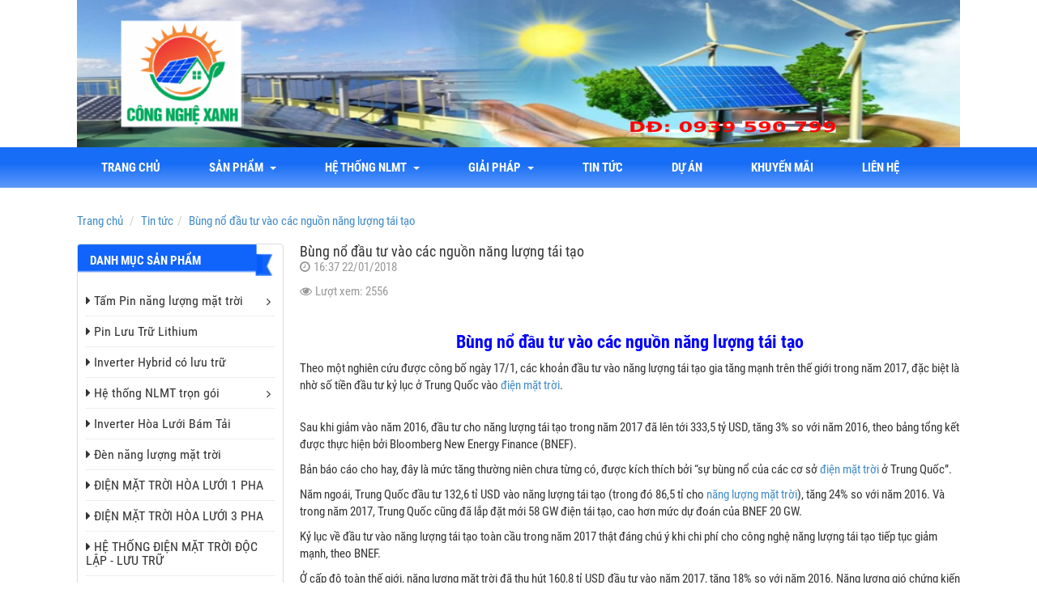

--- FILE ---
content_type: text/html; charset=utf-8
request_url: http://diennangluongmattroicantho.com/tin-tuc/bung-no-dau-tu-vao-cac-nguon-nang-luong-tai-tao-144.html
body_size: 9571
content:
<!DOCTYPE html>
	<html lang="vi" xmlns="http://www.w3.org/1999/xhtml" prefix="og: http://ogp.me/ns#">
	<head>
<title>Bùng nổ đầu tư vào các nguồn năng lượng tái tạo</title>
<meta name="description" content="Bùng nổ đầu tư vào các nguồn năng lượng tái tạo - Chi tiết - Quản lý nội dung -..." />
<meta name="author" content="Điện Năng Lượng Mặt Trời Cần Thơ | điện năng lượng mặt trời | điện mặt trời cần thơ | Tấm pin năng lượng mặt trời | pin năng lượng mặt trời | tua pin gió | điện gió | năng lượng gió" />
<meta name="copyright" content="Điện Năng Lượng Mặt Trời Cần Thơ | điện năng lượng mặt trời | điện mặt trời cần thơ | Tấm pin năng lượng mặt trời | pin năng lượng mặt trời | tua pin gió | điện gió | năng lượng gió &#91;bmduong_k6@yahoo.com&#93;" />
<meta name="robots" content="index, archive, follow, noodp" />
<meta name="googlebot" content="index,archive,follow,noodp" />
<meta name="msnbot" content="all,index,follow" />
<meta name="generator" content="NukeViet v4.0" />
<meta name="viewport" content="width=device-width, initial-scale=1" />
<meta name="google-site-verification" content="" />
<meta http-equiv="Content-Type" content="text/html; charset=utf-8" />
<meta property="og:title" content="Bùng nổ đầu tư vào các nguồn năng lượng tái tạo" />
<meta property="og:type" content="website" />
<meta property="og:description" content="B&ugrave;ng nổ đầu tư v&agrave;o c&aacute;c nguồn năng lượng t&aacute;i tạo
Theo một nghi&ecirc;n cứu được c&ocirc;ng bố ng&agrave;y 17/1, c&aacute;c khoản đầu tư v&agrave;o năng lượng t&aacute;i tạo gia tăng mạnh tr&ecirc;n thế giới trong năm 2017, đặc biệt l&agrave; nhờ số tiền đầu tư kỷ lục ở..." />
<meta property="og:site_name" content="Điện Năng Lượng Mặt Trời Cần Thơ | điện năng lượng mặt trời | điện mặt trời cần thơ | Tấm pin năng lượng mặt trời | pin năng lượng mặt trời | tua pin gió | điện gió | năng lượng gió" />
<meta property="og:image" content="http://diennangluongmattroicantho.com/uploads/post/img_1516613880281_o_1c4ejmie03hbmsfp536eu1skud.jpg" />
<meta property="og:url" content="http://diennangluongmattroicantho.com/tin-tuc/bung-no-dau-tu-vao-cac-nguon-nang-luong-tai-tao-144.html" />
<link rel="shortcut icon" href="/uploads/post/favicon_1690702209120_o_1h6ir8o2r6og1ctsbf311sa1jjn.jpg">
<link rel="canonical" href="http://diennangluongmattroicantho.com/tin-tuc/bung-no-dau-tu-vao-cac-nguon-nang-luong-tai-tao-144.html">
<link rel="StyleSheet" href="/assets/css/font-awesome.min.css?t=37">
<link rel="StyleSheet" href="/themes/default/css/bootstrap.min.css?t=37">
<link rel="StyleSheet" href="/themes/default/css/style.css?t=37">
<link rel="StyleSheet" href="/themes/default/css/style.responsive.css?t=37">
<style type="text/css">
			#uhchatmobile,#uhchat,#uhchatbox,#uhchatboz{
				bottom:-600px !important;
			}
		</style>
<!-- Facebook Pixel Code -->
<noscript><img height="1" width="1" style="display:none"
  src="https://www.facebook.com/tr?id=1749242625214630&ev=PageView&noscript=1"
/></noscript>
<!-- End Facebook Pixel Code -->
	</head>
	<body>
	<noscript>
		<div class="alert alert-danger">Trình duyệt của bạn đã tắt chức năng hỗ trợ JavaScript.<br />Website chỉ làm việc khi bạn bật nó trở lại.<br />Để tham khảo cách bật JavaScript, hãy click chuột <a href="http://wiki.nukeviet.vn/support:browser:enable_javascript">vào đây</a>!</div>
	</noscript>
    <div class="body-bg">
		<header>
			<div class="container">
				<div id="header" class="row">
                    <div class="hidden-lg hidden-md hidden-sm col-xs-4">
                        <div class="btn-toggle-menu">
                            <em class="fa fa-bars"></em>
                        </div>
                    </div>
				    <div class="logo col-xs-20 col-sm-24 col-md-24">
                        <a title="Điện Năng Lượng Mặt Trời Cần Thơ | điện năng lượng mặt trời | điện mặt trời cần thơ | Tấm pin năng lượng mặt trời | pin năng lượng mặt trời | tua pin gió | điện gió | năng lượng gió" href="/"><img src="/uploads/post/logo_1690703301310_o_1h6isa2lpdpt1a12851gs8o7dn.png" alt="Điện Năng Lượng Mặt Trời Cần Thơ | điện năng lượng mặt trời | điện mặt trời cần thơ | Tấm pin năng lượng mặt trời | pin năng lượng mặt trời | tua pin gió | điện gió | năng lượng gió" /></a>
                                                <span class="site_name">Điện Năng Lượng Mặt Trời Cần Thơ | điện năng lượng mặt trời | điện mặt trời cần thơ | Tấm pin năng lượng mặt trời | pin năng lượng mặt trời | tua pin gió | điện gió | năng lượng gió</span>
                        <span class="site_description">Điện Năng Lượng Mặt Trời Cần Thơ, điện mặt trời có lưu trữ, dien nang luong mat troi can tho, điện năng lượng mặt trời, dien nang luong mat troi, điện mặt trời cần thơ, dien mat troi can tho, năng lượng có lưu trữ, tua pin gió, điện gió</span>
                    </div>
				</div>
			</div>
		</header>
		<nav id="menusite">
			<div class="container">
<div class="navbar navbar-default">
	<ul class="nav navbar-nav">
		<li ><a href="/">Trang chủ</a></li>
		<li class="">
			<a href="/san-pham/" title="Sản phẩm">
				Sản phẩm
				&nbsp;<em class="caret"></em>
			</a>
			<ul class="dropdown-menu">
<li>
	<a href="/san-pham/tam-pin-nang-luong-mat-troi/">
		Tấm Pin năng lượng mặt trời
	</a>
</li>

<li>
	<a href="/san-pham/pin-luu-tru-lithium/">
		Pin Lưu Trữ Lithium
		&nbsp;<em class="fa fa-caret-right"></em>
	</a>
	<ul class="dropdown-menu">
<li>
	<a href="/san-pham/pin-luu-tru-lithium/">
		Pin Lưu Trữ Easyway
	</a>
</li>

<li>
	<a href="/san-pham/pin-luu-tru-lithium/">
		Pin Lưu Trữ Dyness
	</a>
</li>

	</ul>
</li>

<li>
	<a href="/san-pham/inverter-hybrid-co-luu-tru/">
		Inverter Hybrid có lưu trữ
	</a>
</li>

<li>
	<a href="/san-pham/inverter-hoa-luoi-bam-tai/">
		Inverter Hòa Lưới Bám Tải
	</a>
</li>

<li>
	<a href="/san-pham/den-nang-luong-mat-troi/">
		Đèn Năng Lượng Mặt Trời
	</a>
</li>

<li>
	<a href="/san-pham/inverter-sma/">
		Inverter SMA
	</a>
</li>

<li>
	<a href="/san-pham/inverter-sofar/">
		Inverter Sofar
	</a>
</li>

<li>
	<a href="/san-pham/dien-gio-tua-bin-gio/">
		Điện gió  Tua bin gió
	</a>
</li>

<li>
	<a href="http://diennangluongmattroicantho.com/san-pham/pin-mai-ngoi-nang-luong-mat-troi-918.html">
		Pin mặt Trời Mái Ngói
	</a>
</li>

<li>
	<a href="/san-pham/thiet-bi-tram-bien-ap/">
		Thiết bị Trạm biến áp
	</a>
</li>

			</ul>
		</li>
		<li class="">
			<a href="#" title="Hệ thống NLMT">
				Hệ thống NLMT
				&nbsp;<em class="caret"></em>
			</a>
			<ul class="dropdown-menu">
<li>
	<a href="/tin-tuc/he-thong-dien-nang-luong-mat-troi-luoi-63.html">
		Hệ Thống Điện Năng Lượng Mặt Trời hòa Lưới
	</a>
</li>

<li>
	<a href="/tin-tuc/he-thong-dien-mat-troi-doc-lap-64.html">
		Hệ Thống Điện Mặt Trời Độc Lập
	</a>
</li>

<li>
	<a href="http://diennangluongmattroicantho.com/tin-tuc/den-nang-luong-mat-troi-176.html">
		Đèn Đường Điện Mặt Trời
	</a>
</li>

<li>
	<a href="/tin-tuc/tu-van-lap-dat-dien-mat-troi-cho-gia-dinh-66.html">
		Tư vấn Lắp đặt điện mặt trời cho gia đình
	</a>
</li>

<li>
	<a href="/tin-tuc/dien-mat-troi-cho-doanh-nghiep-67.html">
		Điện Mặt Trời cho Doanh Nghiệp
	</a>
</li>

<li>
	<a href="/tin-tuc/he-thong-hoa-luoi-cho-khach-san-81.html">
		Hệ thống hòa lưới cho khách sạn
	</a>
</li>

<li>
	<a href="/tin-tuc/he-thong-bom-ket-hop-luoi-dien-82.html">
		Điện năng lượng mặt trời cho Nông Nghiệp
	</a>
</li>

<li>
	<a href="http://diennangluongmattroicantho.com/tin-tuc/he-thong-bom-nuoc-nang-luong-mat-troi-264.html">
		Hệ Thống Bơm Nước Năng Lượng Mặt Trời
	</a>
</li>

<li>
	<a href="/san-pham/he-thong-dien-mat-troi-doc-lap/">
		HỆ THỐNG ĐIỆN MẶT TRỜI ĐỘC LẬP
	</a>
</li>

			</ul>
		</li>
		<li class="">
			<a href="/tin-tuc/tin-tuc/" title="Giải Pháp">
				Giải Pháp
				&nbsp;<em class="caret"></em>
			</a>
			<ul class="dropdown-menu">
<li>
	<a href="/san-pham/dien-nang-luong-mat-troi-hoa-luoi/">
		ĐIỆN NĂNG LƯỢNG MẶT TRỜI HOÀ LƯỚI
	</a>
</li>

<li>
	<a href="/tin-tuc/dien-nang-luong-mat-troi-doc-lap-266.html">
		ĐIỆN NĂNG LƯỢNG MẶT TRỜI ĐỘC LẬP
	</a>
</li>

<li>
	<a href="/san-pham/dien-mat-troi-hoa-luoi-co-luu-tru/">
		ĐIỆN MẶT TRỜI HÒA LƯỚI CÓ LƯU TRỮ
	</a>
</li>

<li>
	<a href="/san-pham/dien-mat-troi-hoa-luoi-1-pha/">
		ĐIỆN MẶT TRỜI HÒA LƯỚI 1 PHA
	</a>
</li>

<li>
	<a href="/san-pham/dien-mat-troi-hoa-luoi-3-pha/">
		ĐIỆN MẶT TRỜI HÒA LƯỚI 3 PHA
	</a>
</li>

<li>
	<a href="/san-pham/he-thong-dien-mat-troi-doc-lap-luu-tru/">
		HỆ THỐNG ĐIỆN MẶT TRỜI ĐỘC LẬP LƯU TRỮ
	</a>
</li>

<li>
	<a href="/san-pham/he-thong-bom-tuoi-nuoc-bang-dien-mat-troi/">
		HỆ THỐNG BƠM TƯỚI NƯỚC BẰNG ĐIỆN MẶT TRỜI
	</a>
</li>

<li>
	<a href="/san-pham/dien-gio-tua-bin-gio/">
		Điện gió  Tua bin gió
	</a>
</li>

<li>
	<a href="http://diennangluongmattroicantho.com/san-pham/pin-mai-ngoi-nang-luong-mat-troi-918.html">
		Pin mặt Trời Mái Ngói
	</a>
</li>

<li>
	<a href="/bai-viet/ve-sinh-bao-tri-he-thong-dien-mat-troi-919.html">
		Vệ sinh bảo trì hệ thống điện mặt trời
	</a>
</li>

			</ul>
		</li>
		<li class="">
			<a href="/tin-tuc/tin-tuc/" title="Tin tức">
				Tin tức
			</a>
		</li>
		<li class="">
			<a href="/tin-tuc/du-an/" title="Dự án">
				Dự án
			</a>
		</li>
		<li class="">
			<a href="/tin-tuc/khuyen-mai/" title="Khuyến mãi">
				Khuyến mãi
			</a>
		</li>
		<li class="">
			<a href="/lien-he/lien-he-50.html" title="liên hệ">
				liên hệ
			</a>
		</li>
	</ul>
</div>
			</div>
		</nav>
        <nav id="slider">
        </nav>
		<section>
			<div class="container" id="body">
                                <ul class="breadcrumb">
                    <li itemscope itemtype="http://data-vocabulary.org/Breadcrumb"><a href="/" itemprop="url" title="Trang chủ"><span itemprop="title">Trang chủ</span></a></li>
                    <li itemscope itemtype="http://data-vocabulary.org/Breadcrumb"><a href="/tin-tuc/" itemprop="url" title="Tin tức"><span class="txt" itemprop="title">Tin tức</span></a></li><li itemscope itemtype="http://data-vocabulary.org/Breadcrumb"><a href="/tin-tuc/bung-no-dau-tu-vao-cac-nguon-nang-luong-tai-tao-144.html" itemprop="url" title="Bùng nổ đầu tư vào các nguồn năng lượng tái tạo"><span class="txt" itemprop="title">Bùng nổ đầu tư vào các nguồn năng lượng tái tạo</span></a></li>
                </ul>
<div class="row">
	<div class="col-md-24 col-sm-24 col-xs-24">
	</div>
</div>
<div class="row">
    <div class="col-sm-18 col-md-18 col-sm-push-6 col-md-push-6 col-xs-24" id="body_content">
<div class="detail news">
	<h1 class="title">Bùng nổ đầu tư vào các nguồn năng lượng tái tạo</h1>
	<p class="text-muted"><em class="fa fa-clock-o">&nbsp;</em>16:37 22/01/2018</p>
	<p class="text-muted"><em class="fa fa-eye">&nbsp;</em>Lượt xem: 2556</p>
	<div class="fb-like" data-href="http://diennangluongmattroicantho.com/tin-tuc/bung-no-dau-tu-vao-cac-nguon-nang-luong-tai-tao-144.html" data-layout="button_count" data-action="like" data-show-faces="false" data-share="true">&nbsp;</div>
	<div class="content-html">
		<h2 id="__MB_MASTERCMS_EL_1" style="text-align: center;" title="Bùng nổ đầu tư vào các nguồn năng lượng tái tạo"><span style="color:rgb(0, 0, 255);"><span style="font-size:22px;">B&ugrave;ng nổ đầu tư v&agrave;o c&aacute;c nguồn năng lượng t&aacute;i tạo</span></span></h2>
Theo một nghi&ecirc;n cứu được c&ocirc;ng bố ng&agrave;y 17/1, c&aacute;c khoản đầu tư v&agrave;o năng lượng t&aacute;i tạo gia tăng mạnh tr&ecirc;n thế giới trong năm 2017, đặc biệt l&agrave; nhờ số tiền đầu tư kỷ lục ở Trung Quốc v&agrave;o <a href="http://diennangluongmattroicantho.com/" rel="dofollow" title="điện mặt trời">điện mặt trời</a>.

<p style="text-align: center;"><img alt="" height="577" sizes="(max-width: 750px) 100vw, 750px" src="https://medias.nangluong.news/2018/01/bung-no-dau-tu-vao-cac-nguon-nang-luong-tai-tao.jpg" srcset="https://medias.nangluong.news/2018/01/bung-no-dau-tu-vao-cac-nguon-nang-luong-tai-tao.jpg 750w, https://medias.nangluong.news/2018/01/bung-no-dau-tu-vao-cac-nguon-nang-luong-tai-tao-300x231.jpg 300w" width="750" /></p>

<p>Sau khi giảm v&agrave;o năm 2016, đầu tư cho năng lượng t&aacute;i tạo trong năm 2017 đ&atilde; l&ecirc;n tới 333,5 tỷ USD, tăng 3% so với năm 2016, theo bảng tổng kết được thực hiện bởi Bloomberg New Energy Finance (BNEF).</p>

<p>Bản b&aacute;o c&aacute;o cho hay, đ&acirc;y l&agrave; mức tăng thường ni&ecirc;n chưa từng c&oacute;, được k&iacute;ch th&iacute;ch bởi &ldquo;sự b&ugrave;ng nổ của c&aacute;c cơ sở <a href="http://diennangluongmattroicantho.com/" rel="dofollow" title="điện mặt trời">điện mặt trời</a> ở Trung Quốc&rdquo;.</p>

<p>Năm ngo&aacute;i, Trung Quốc đầu tư 132,6 tỉ USD v&agrave;o năng lượng t&aacute;i tạo (trong đ&oacute; 86,5 tỉ cho&nbsp;<a href="http://diennangluongmattroicantho.com" target="_blank" title="năng lượng mặt trời">năng lượng mặt trời</a>), tăng 24% so với năm 2016. V&agrave; trong năm 2017, Trung Quốc cũng đ&atilde; lắp đặt mới 58 GW điện t&aacute;i tạo, cao hơn mức dự đo&aacute;n của BNEF 20 GW.</p>

<p>Kỷ lục về đầu tư v&agrave;o năng lượng t&aacute;i tạo to&agrave;n cầu trong năm 2017 thật đ&aacute;ng ch&uacute; &yacute; khi chi ph&iacute; cho c&ocirc;ng nghệ năng lượng t&aacute;i tạo tiếp tục giảm mạnh, theo BNEF.</p>

<p>Ở cấp độ to&agrave;n thế giới, năng lượng mặt trời đ&atilde; thu h&uacute;t 160,8 tỉ USD đầu tư v&agrave;o năm 2017, tăng 18% so với năm 2016. Năng lượng gi&oacute; chứng kiến ​​khoản đầu tư giảm 12% xuống c&ograve;n 107,2 tỉ USD. Năng lượng t&aacute;i tạo kh&aacute;c (năng lượng sinh học, năng lượng địa nhiệt, thủy điện nhỏ&hellip;) c&oacute; mức đầu tư chưa đến 5 tỷ USD cho mỗi loại.</p>

<p>Theo cấp v&ugrave;ng địa l&yacute;, Mỹ bị Trung Quốc bỏ xa với 56,9 tỉ USD đầu tư cho c&aacute;c&nbsp;dự &aacute;n&nbsp;năng lượng t&aacute;i tạo trong năm ngo&aacute;i, tăng 1% so với năm 2016 bất chấp những ph&aacute;t biểu k&eacute;m thuận lợi cho năng lượng xanh của Tổng thống Trump.</p>

<p>Ch&acirc;u &Acirc;u tỏ ra tr&igrave; trệ, với mức tổng đầu tư v&agrave;o năm 2017 giảm 26% (c&ograve;n 57,4 tỉ USD). Mức giảm đ&aacute;ng kể l&agrave; ở Đức (-26%) v&agrave; ở Anh (-56%). Đ&acirc;y l&agrave; kết quả của những thay đổi trong ch&iacute;nh s&aacute;ch hỗ trợ c&ocirc;ng đối với c&aacute;c dự &aacute;n năng lượng t&aacute;i tạo</p>

<p style="text-align: right;"><strong>Theo&nbsp;petrotimes.vn</strong></p>
	</div>
	<div class="panel panel-default">
	    <div class="panel-body">
	    	<div class="fb-comments" data-href="http://diennangluongmattroicantho.com/tin-tuc/bung-no-dau-tu-vao-cac-nguon-nang-luong-tai-tao-144.html" data-numposts="5" data-width="100%"></div>
	    </div>
	</div>
	<div class="title margin-top-lg">Tin liên quan</div>
	<ul class="margin-bottom-lg">
		<li><a href="/tin-tuc/giai-phap-giam-sat-dieu-khien-dien-mat-troi-nexatus-1204.html">Giải pháp giám sát & điều khiển điện mặt trời NEXATUS</a> <i>(24/11/2025)</i></li>
		<li><a href="/tin-tuc/gioi-thieu-chung-ve-bess-he-thong-pin-luu-tru-nang-luong-1201.html">Giới thiệu chung về BESS – Hệ thống pin lưu trữ năng lượng</a> <i>(06/10/2025)</i></li>
		<li><a href="/tin-tuc/giai-phap-he-thong-pin-luu-tru-nang-luong-bess-cho-doanh-nghiep-1200.html">Giải pháp hệ thống pin lưu trữ năng lượng (BESS) cho doanh nghiệp</a> <i>(06/10/2025)</i></li>
		<li><a href="/tin-tuc/he-thong-bess-ac-coupling-industry-la-gi-1187.html">HỆ THỐNG BESS AC COUPLING INDUSTRY LÀ GÌ</a> <i>(15/09/2025)</i></li>
		<li><a href="/tin-tuc/cac-ma-loi-thuong-gap-tren-bien-tan-deye-hybrid-va-cach-khac-phuc-1161.html">Các Mã Lỗi Thường Gặp Trên Biến Tần Deye Hybrid Và Cách Khắc Phục</a> <i>(21/02/2025)</i></li>
		<li><a href="/tin-tuc/cac-ma-loi-thuong-gap-tren-bien-tan-deye-hoa-luoi-va-cach-khac-phuc-1160.html">Các Mã Lỗi Thường Gặp Trên Biến Tần Deye Hòa Lưới Và Cách Khắc Phục</a> <i>(21/02/2025)</i></li>
	</ul>
</div>
    </div>
	<div class="col-sm-6 col-md-6 col-sm-pull-18 col-md-pull-18 col-xs-24" id="body_left">
		<div class="panel panel-default">
	<div class="panel-heading">
		<span>Danh mục sản phẩm</span>
	</div>
	<div class="panel-body">
<div class="block-catalog">
	<ul>
		<li>
			<h3><a href="/san-pham/tam-pin-nang-luong-mat-troi/" title="Tấm Pin năng lượng mặt trời"><em class="fa fa-caret-right">&nbsp;</em>Tấm Pin năng lượng mặt trời</a></h3>
<span data-toggle="collapse" data-target="#subcat_3"><em class="fa fa-angle-right"></em></span>
<ul class="subcat-catalog" id="subcat_3">
	<li>
		<h3><a href="/san-pham/tam-pin-poly/" title="Tấm Pin poly"><em class="fa fa-caret-right">&nbsp;</em>Tấm Pin poly</a></h3>
	</li>
	<li>
		<h3><a href="/san-pham/tam-pin-mono/" title="Tấm Pin Mono"><em class="fa fa-caret-right">&nbsp;</em>Tấm Pin Mono</a></h3>
	</li>
</ul>

		</li>
		<li>
			<h3><a href="/san-pham/pin-luu-tru-lithium/" title="Pin Lưu Trữ Lithium"><em class="fa fa-caret-right">&nbsp;</em>Pin Lưu Trữ Lithium</a></h3>
		</li>
		<li>
			<h3><a href="/san-pham/inverter-hybrid-co-luu-tru/" title="Inverter Hybrid có lưu trữ"><em class="fa fa-caret-right">&nbsp;</em>Inverter Hybrid có lưu trữ</a></h3>
		</li>
		<li>
			<h3><a href="/san-pham/he-thong-nlmt-tron-goi/" title="Hệ thống NLMT trọn gói"><em class="fa fa-caret-right">&nbsp;</em>Hệ thống NLMT trọn gói</a></h3>
<span data-toggle="collapse" data-target="#subcat_7"><em class="fa fa-angle-right"></em></span>
<ul class="subcat-catalog" id="subcat_7">
	<li>
		<h3><a href="/san-pham/he-thong-dien-mat-troi-du-tru/" title="Hệ thống điện mặt trời dự trữ"><em class="fa fa-caret-right">&nbsp;</em>Hệ thống điện mặt trời dự trữ</a></h3>
	</li>
	<li>
		<h3><a href="/san-pham/he-thong-dien-mat-troi-hoa-luoi/" title="Hệ thống điện mặt trời hòa lưới"><em class="fa fa-caret-right">&nbsp;</em>Hệ thống điện mặt trời hòa lưới</a></h3>
	</li>
	<li>
		<h3><a href="/san-pham/he-thong-dien-mat-troi-hoa-luoi-du-tru/" title="Hệ thống điện mặt trời hòa lưới dự trữ"><em class="fa fa-caret-right">&nbsp;</em>Hệ thống điện mặt trời hòa lưới dự trữ</a></h3>
	</li>
</ul>

		</li>
		<li>
			<h3><a href="/san-pham/inverter-hoa-luoi-bam-tai/" title="Inverter Hòa Lưới Bám Tải"><em class="fa fa-caret-right">&nbsp;</em>Inverter Hòa Lưới Bám Tải</a></h3>
		</li>
		<li>
			<h3><a href="/san-pham/den-nang-luong-mat-troi/" title="Đèn năng lượng mặt trời"><em class="fa fa-caret-right">&nbsp;</em>Đèn năng lượng mặt trời</a></h3>
		</li>
		<li>
			<h3><a href="/san-pham/dien-mat-troi-hoa-luoi-1-pha/" title="ĐIỆN MẶT TRỜI HÒA LƯỚI 1 PHA"><em class="fa fa-caret-right">&nbsp;</em>ĐIỆN MẶT TRỜI HÒA LƯỚI 1 PHA</a></h3>
		</li>
		<li>
			<h3><a href="/san-pham/dien-mat-troi-hoa-luoi-3-pha/" title="ĐIỆN MẶT TRỜI HÒA LƯỚI 3 PHA"><em class="fa fa-caret-right">&nbsp;</em>ĐIỆN MẶT TRỜI HÒA LƯỚI 3 PHA</a></h3>
		</li>
		<li>
			<h3><a href="/san-pham/he-thong-dien-mat-troi-doc-lap-luu-tru/" title="HỆ THỐNG ĐIỆN MẶT TRỜI ĐỘC LẬP - LƯU TRỮ"><em class="fa fa-caret-right">&nbsp;</em>HỆ THỐNG ĐIỆN MẶT TRỜI ĐỘC LẬP - LƯU TRỮ</a></h3>
		</li>
		<li>
			<h3><a href="/san-pham/he-thong-bom-tuoi-nuoc-bang-dien-mat-troi/" title="HỆ THỐNG BƠM TƯỚI NƯỚC BẰNG ĐIỆN MẶT TRỜI"><em class="fa fa-caret-right">&nbsp;</em>HỆ THỐNG BƠM TƯỚI NƯỚC BẰNG ĐIỆN MẶT TRỜI</a></h3>
		</li>
		<li>
			<h3><a href="/san-pham/inverter-sma/" title="Inverter SMA"><em class="fa fa-caret-right">&nbsp;</em>Inverter SMA</a></h3>
		</li>
		<li>
			<h3><a href="/san-pham/inverter-sofar/" title="Inverter Sofar"><em class="fa fa-caret-right">&nbsp;</em>Inverter Sofar</a></h3>
		</li>
		<li>
			<h3><a href="/san-pham/dien-gio-tua-bin-gio/" title="Điện gió  Tua bin gió"><em class="fa fa-caret-right">&nbsp;</em>Điện gió  Tua bin gió</a></h3>
		</li>
		<li>
			<h3><a href="/san-pham/pin-mat-troi-mai-ngoi/" title="Pin mặt Trời Mái Ngói"><em class="fa fa-caret-right">&nbsp;</em>Pin mặt Trời Mái Ngói</a></h3>
		</li>
		<li>
			<h3><a href="/san-pham/thiet-bi-tram-bien-ap/" title="Thiết bị Trạm biến áp"><em class="fa fa-caret-right">&nbsp;</em>Thiết bị Trạm biến áp</a></h3>
		</li>
		<li>
			<h3><a href="/san-pham/dien-mat-troi-hoa-luoi-co-luu-tru/" title="ĐIỆN MẶT TRỜI HÒA LƯỚI CÓ LƯU TRỮ"><em class="fa fa-caret-right">&nbsp;</em>ĐIỆN MẶT TRỜI HÒA LƯỚI CÓ LƯU TRỮ</a></h3>
		</li>
		<li>
			<h3><a href="/san-pham/dien-nang-luong-mat-troi-hoa-luoi/" title="ĐIỆN NĂNG LƯỢNG MẶT TRỜI HOÀ LƯỚI"><em class="fa fa-caret-right">&nbsp;</em>ĐIỆN NĂNG LƯỢNG MẶT TRỜI HOÀ LƯỚI</a></h3>
		</li>
	</ul>
</div>

	</div>
</div>
<div class="panel panel-default">
	<div class="panel-heading">
		<span>Sản phẩm</span>
	</div>
	<div class="panel-body">
<div class="block-shop" id="block_shop_182">
	<div class="carousel">
		<ul>
			<li class="col-md-24 col-sm-24 col-xs-24">
				<div class="product-item">
					<div class="image">
						<a href="/san-pham/he-thong-tuabin-dien-gio-1kw-984.html"><img src="/uploads/post/img_1619598422404_o_1f4bpdcbp1vb312ls19q81lv81cefd.jpg" alt="Hệ thống tuabin điện gió 1Kw"></a>
					</div>
					<div class="caption">
						<h3><a href="/san-pham/he-thong-tuabin-dien-gio-1kw-984.html" title="Hệ thống tuabin điện gió 1Kw">Hệ thống tuabin điện gió 1Kw</a></h3>
						<div class="field">
							<p class="description">
								<span class="field-t">Mô tả ngắn: </span>
								<span class="field-d">Hệ thống tuabin gió côgn suất 1000w</span>
							</p>
						</div>
					</div>
				</div>
			</li>
			<li class="col-md-24 col-sm-24 col-xs-24">
				<div class="product-item">
					<div class="image">
						<a href="/san-pham/bien-tan-co-luu-tru-deye-8kw-1-pha-inverter-co-luu-tru-deye-8kw-1110.html"><img src="/uploads/post/img_1697026787853_o_1hcfarig8nkf1udsbij17gj100sd.png" alt="Biến tần có lưu trữ Deye 8kw 1 pha | Inverter có lưu trữ Deye 8kw"></a>
					</div>
					<div class="caption">
						<h3><a href="/san-pham/bien-tan-co-luu-tru-deye-8kw-1-pha-inverter-co-luu-tru-deye-8kw-1110.html" title="Biến tần có lưu trữ Deye 8kw 1 pha | Inverter có lưu trữ Deye 8kw">Biến tần có lưu trữ Deye 8kw 1 pha | Inverter có lưu trữ Deye 8kw</a></h3>
						<div class="field">
							<p class="description">
								<span class="field-t">Mô tả ngắn: </span>
								<span class="field-d">Mã sản phẩm: SUN-8K-SG01LP1-EU<br /><br />Dải công suất: 8kW<br /><br />Công nghệ: 3 pha<br /><br />Chế độ: độc lập; bám tải; hòa lưới và lưu trữ<br /><br />Bảo hành: 5 năm<br /><br />Thương hiệu: DEYE</span>
							</p>
						</div>
					</div>
				</div>
			</li>
			<li class="col-md-24 col-sm-24 col-xs-24">
				<div class="product-item">
					<div class="image">
						<a href="/san-pham/bien-tan-inverter-hybrid-solax-10kw-1-phase-x1-lite-10-lv-1175.html"><img src="/uploads/post/img_1756461202352_o_1j3qjtut81f908r81moq1us72qd.png" alt="Biến Tần Inverter Hybrid SolaX 10KW 1 Phase – X1-LITE-10-LV"></a>
					</div>
					<div class="caption">
						<h3><a href="/san-pham/bien-tan-inverter-hybrid-solax-10kw-1-phase-x1-lite-10-lv-1175.html" title="Biến Tần Inverter Hybrid SolaX 10KW 1 Phase – X1-LITE-10-LV">Biến Tần Inverter Hybrid SolaX 10KW 1 Phase – X1-LITE-10-LV</a></h3>
						<div class="field">
							<p class="description">
								<span class="field-t">Mô tả ngắn: </span>
								<span class="field-d">Biến Tần Inverter SolaX 10KW 1 Pha Hybrid – X1-LITE-10-LV High Performance <br />Thương hiệu: Solax Power<br /> Công suất PV tối đa: 20,000 Wp<br /> Điện áp PV tối đa: 600 V<br /> Số MPPT / Số chuỗi mỗi MPPT: 2 / (2/2)<br /> Dòng sạc/xả tối đa: 220 A / 220 A<br /> Công suất EPS tối đa: 11,000 W<br /> Bảo hành: 7 năm ( 10 năm với combo Battery SOLAX )</span>
							</p>
						</div>
					</div>
				</div>
			</li>
			<li class="col-md-24 col-sm-24 col-xs-24">
				<div class="product-item">
					<div class="image">
						<a href="/san-pham/bien-tan-huawei-20kw-inverter-huawei-sun2000-20ktl-m2-1181.html"><img src="/uploads/post/img_1756618341175_o_1j3v9pepep1devdocv8fnafld.png" alt="Biến tần Huawei 20kW | Inverter Huawei SUN2000-20KTL-M2"></a>
					</div>
					<div class="caption">
						<h3><a href="/san-pham/bien-tan-huawei-20kw-inverter-huawei-sun2000-20ktl-m2-1181.html" title="Biến tần Huawei 20kW | Inverter Huawei SUN2000-20KTL-M2">Biến tần Huawei 20kW | Inverter Huawei SUN2000-20KTL-M2</a></h3>
						<div class="field">
							<p class="description">
								<span class="field-t">Mô tả ngắn: </span>
								<span class="field-d">Huawei:  SUN2000-20KTL-M2<br />Công suất: 20 kW<br />MPPT/ Strings: 2/4<br />Hiệu suất: 98.65%<br />Kết nối wifi cục bộ<br />Chức năng phục hồi PID<br />Chống sét lan truyền DC và AC Type II<br />Bảo hành 5 năm</span>
							</p>
						</div>
					</div>
				</div>
			</li>
		</ul>
	</div>
</div>
	</div>
</div>
<div class="panel panel-default">
	<div class="panel-heading">
		<span>Thống kê truy cập</span>
	</div>
	<div class="panel-body">
<ul class="counter list-none display-table">
	<li><span><em class="fa fa-bolt fa-lg fa-horizon"></em>Đang truy cập</span><span>6</span></li>
    <li><span><em class="fa fa-filter fa-lg fa-horizon margin-top-lg"></em>Hôm nay</span><span class="margin-top-lg">1</span></li>
	<li><span><em class="fa fa-calendar-o fa-lg fa-horizon"></em>Tháng hiện tại</span><span>55561</span></li>
	<li><span><em class="fa fa-bars fa-lg fa-horizon"></em>Tổng lượt truy cập</span><span>3231668</span></li>
</ul>

	</div>
</div>
<div class="panel panel-default">
	<div class="panel-heading">
		<span>Nhà Thông Minh Cần Thơ</span>
	</div>
	<div class="panel-body">
		<a href="http://nhathongminhcantho.com.vn/" target="_blank"><img alt="" src="/uploads/post/41295371_1897858716972254_7001082277740412928_n.jpg" style="width: 250px; height: 250px;" /></a>
	</div>
</div>
<div class="panel panel-default">
	<div class="panel-heading">
		<span>CÔNG NGHỆ XANH SOLAR</span>
	</div>
	<div class="panel-body">
		<a href="http://congnghexanhct.com/"><img alt="" src="/uploads/post/logo-cty.jpg" style="width: 200px; height: 142px;" /></a>
	</div>
</div>

	</div>
</div>
<div class="row">
	<div class="col-md-24 col-sm-24 col-xs-24">
	</div>
</div>
            </div>
        </section>
        <footer>
            <div class="container">
                <div id="footer" class="row">
                    <div class="col-xs-24 col-sm-8 col-md-8">
                        <div class="panel-body">
	<h3>Thông tin dịch vụ</h3>
	<section><ul id="menu-services">	<li><span style="font-size:16px;"><strong><a href="http://diennangluongmattroicantho.com"><img alt=" Lắp đặt điện năng lượng mặt trời" src="/uploads/post/hosting.png" style="width: 22px; height: 22px;" />&nbsp; Lắp đặt điện năng lượng mặt trời</a></strong></span></li>	<li>&nbsp;</li>	<li><span style="font-size:16px;"><a href="http://nhathongminhcantho.com.vn"><strong><img alt="Nhà Thông Minh Cần Thơ" src="/uploads/post/nha1.gif" style="width: 20px; height: 20px;" />&nbsp; Nh&agrave; Th&ocirc;ng Minh Cần Th</strong>ơ</a></span></li>	<li>&nbsp;</li>	<li><span style="font-size:16px;"><strong><a href="http://nguyenvanhiep.com/thiet-ke-web.html"><img alt="Thiết kế web" src="/uploads/post/webdesign.png" style="width: 22px; height: 22px;" /></a>&nbsp;<a href="http://pinluutrudienmattroi.online/">Hệ thống điện mặt trời c&oacute; lưu trữ</a></strong></span></li>	<li>&nbsp;</li>	<li><span style="font-size:16px;"><strong><a href="http://nguyenvanhiep.com/dang-ky-ten-mien.html"><img alt="Đăng ký tên miền" src="/uploads/post/domain.png" style="width: 22px; height: 22px;" /></a>&nbsp;<a href="http://pinluutrudienmattroi.online/">Pin lưu trữ</a></strong></span></li>	<li>&nbsp;</li>	<li><span style="font-size:16px;"><strong><a href="http://nguyenvanhiep.com/cho-thue-hosting.html"><img alt="Cho thuê hosting" src="/uploads/post/hosting.png" style="width: 22px; height: 22px;" /></a>&nbsp;<a href="https://congnghexanhct.com/giai-phap-xanh/dien-mat-troi-hoa-luoi-bam-tai/">Cung cấp &amp; thi c&ocirc;ng điện mặt trời</a></strong></span></li>	<li>&nbsp;</li>	<li><span style="font-size:16px;"><strong><a href="http://nguyenvanhiep.com/thi-cong-lap-dat-camera-quan-sat.html"><img alt="Thi Công lắp đặt camera quan sát " src="/uploads/post/hosting.png" /></a>&nbsp;<a href="http://dienmattroicantho.com/bai-viet/ve-sinh-bao-tri-he-thong-dien-mat-troi-919.html">Nhận bảo tr&igrave; vệ sinh hệ thống điện mặt trời</a></strong></span></li>	<li>&nbsp;</li>	<li><span style="font-size:16px;"><strong><a href="http://nguyenvanhiep.com/thi-cong-lap-dat-tong-dai-dien-thoai.html"><img alt="Thi công lắp đặt tổng đài điện thoại" src="/uploads/post/hosting.png" /></a>&nbsp;<a href="http://dienmattroicantho.com/san-pham/thiet-bi-tram-bien-ap/">Thi c&ocirc;ng trạm biến &aacute;p</a></strong></span></li></ul></section>
</div>

                    </div>
                    <div class="col-xs-24 col-sm-8 col-md-8">
                        <div class="panel-body">
	<h3>Bản đồ</h3>
	<section><iframe allowfullscreen="" frameborder="0" height="300" scrolling="no" src="https://www.google.com/maps/embed?pb=!1m14!1m8!1m3!1d7857.41215306749!2d105.7843020315363!3d10.041095340707292!3m2!1i1024!2i768!4f13.1!3m3!1m2!1s0x0%3A0x4f624a36f25e63f7!2zxJBp4buHbiBOxINuZyBMxrDhu6NuZyBN4bq3dCBUcuG7nWkgQ-G6p24gVGjGoQ!5e0!3m2!1svi!2s!4v1553762058244" style="border:0" width="100%"></iframe></section>
</div>

                    </div>
                    <div class="col-xs-24 col-sm-8 col-md-8">
                        <div class="panel-body">
	<h3>Facebook</h3>
	<section><iframe allow="autoplay; clipboard-write; encrypted-media; picture-in-picture; web-share" allowfullscreen="true" frameborder="0" height="300" scrolling="no" src="https://www.facebook.com/plugins/page.php?href=https%3A%2F%2Fwww.facebook.com%2FSolarcantho&amp;tabs=timeline&amp;width=340&amp;height=300&amp;small_header=false&amp;adapt_container_width=true&amp;hide_cover=false&amp;show_facepile=true&amp;appId=1678888572418191" style="border:none;overflow:hidden" width="340"></iframe></section>
</div>

                    </div>
                </div>
            </div>
        </footer>
        <div class="footer-bottom"><p style="text-align: center;"><span style="font-size:22px;"><span style="color:rgb(0, 0, 255);"><b>C&Ocirc;NG TY TNHH TM &amp; DV GIẢI PH&Aacute;P C&Ocirc;NG NGHỆ XANH&nbsp;</b></span></span></p><p style="text-align: center;"><span style="font-size:16px;"><span style="font-family: &#039;times new roman&#039;, times;">Địa chỉ: 238, Đ V&otilde; Văn Kiệt, Phường An Thới, Quận B&igrave;nh Thủy, Tp. Cần Thơ</span></span></p><p style="text-align: center;"><span style="font-size:16px;"><span style="font-family: &#039;times new roman&#039;, times;">Điện thoại: <span style="color:rgb(255, 0, 0);"><strong>&nbsp;0939 590 799</strong>&nbsp; &nbsp;<strong>Mr. Hiệp</strong></span>&nbsp;&nbsp; Email: <a href="http://solarcantho@gmail.com  ">solarcantho@gmail.com</a></span></span></p><p style="text-align: center;"><span style="font-size:16px;"><span style="font-family: &#039;times new roman&#039;, times;">Website:&nbsp;</span><a href="http://diennangluongmattroicantho.com/">http://diennangluongmattroicantho.com/</a></span></p>
</div>
    </div>
    <!-- SiteModal Required!!! -->
    <div id="sitemodal" class="modal fade" role="dialog">
        <div class="modal-dialog">
            <div class="modal-content">
                <div class="modal-body">
                    <em class="fa fa-spinner fa-spin">&nbsp;</em>
                </div>
                <button type="button" class="close" data-dismiss="modal"><span class="fa fa-times"></span></button>
            </div>
        </div>
    </div><!-- 
	<div class="fix_banner_left">
	</div>
	<div class="fix_banner_right">
	</div> -->
<!--Start of Tawk.to Script-->
<!--End of Tawk.to Script-->
        <div id="timeoutsess" class="chromeframe">
            Bạn đã không sử dụng Site, <a onclick="timeoutsesscancel();" href="#">Bấm vào đây để duy trì trạng thái đăng nhập</a>. Thời gian chờ: <span id="secField"> 60 </span> giây
        </div>
        <div id="openidResult" class="nv-alert" style="display:none"></div>
        <div id="openidBt" data-result="" data-redirect=""></div>
<script src="/assets/js/jquery/jquery.min.js?t=37"></script>
<script>var nv_base_siteurl="/",nv_lang_data="vi",nv_lang_interface="vi",nv_name_variable="nv",nv_fc_variable="op",nv_lang_variable="language",nv_module_name="post",nv_func_name="detail",nv_is_user=0, nv_my_ofs=7,nv_my_abbr="ICT",nv_cookie_prefix="nv4c_x8vJe",nv_check_pass_mstime=1738000,nv_area_admin=0,nv_safemode=0,theme_responsive=1,nv_is_recaptcha=0;</script>
<script src="/assets/js/language/vi.js?t=37"></script>
<script src="/assets/js/global.js?t=37"></script>
<script src="/themes/default/js/post.js?t=37"></script>
<script src="/themes/default/js/jquery.lazyload.min.js?t=37"></script>
<script src="/themes/default/js/main.js?t=37"></script>
<script src="/themes/default/js/jquery.easing.js?t=37"></script>
<script src="/themes/default/js/jcarousellite.min.js?t=37"></script>
<script>
  !function(f,b,e,v,n,t,s)
  {if(f.fbq)return;n=f.fbq=function(){n.callMethod?
  n.callMethod.apply(n,arguments):n.queue.push(arguments)};
  if(!f._fbq)f._fbq=n;n.push=n;n.loaded=!0;n.version='2.0';
  n.queue=[];t=b.createElement(e);t.async=!0;
  t.src=v;s=b.getElementsByTagName(e)[0];
  s.parentNode.insertBefore(t,s)}(window, document,'script',
  'https://connect.facebook.net/en_US/fbevents.js');
  fbq('init', '1749242625214630');
  fbq('track', 'PageView');
</script>
<script type="text/javascript" defer>
	$(function(){
		var visible = 1;
		if ($(window).width() <= 767) {
			visible = 1;
		}

		$('#block_shop_182 .carousel').jCarouselLite({
			auto: Math.floor(Math.random() * 10) * 100 + 4000,
	    	speed: Math.floor(Math.random() * 5) * 100 + 1000,
	        visible: visible,
	        easing: 'easeOutCubic',
	        vertical: false,
	        btnNext: '#block_shop_182 .carousel .nav-next',
    		btnPrev: '#block_shop_182 .carousel .nav-prev'
	    });
	});
</script>
<script type="text/javascript">
var Tawk_API=Tawk_API||{}, Tawk_LoadStart=new Date();
(function(){
var s1=document.createElement("script"),s0=document.getElementsByTagName("script")[0];
s1.async=true;
s1.src='https://embed.tawk.to/5b593178e21878736ba2503e/default';
s1.charset='UTF-8';
s1.setAttribute('crossorigin','*');
s0.parentNode.insertBefore(s1,s0);
})();
</script>
<script src="/themes/default/js/bootstrap.min.js?t=37"></script>
<script>(function(i,s,o,g,r,a,m){i['GoogleAnalyticsObject']=r;i[r]=i[r]||function(){
	(i[r].q=i[r].q||[]).push(arguments)},i[r].l=1*new Date();a=s.createElement(o),
	m=s.getElementsByTagName(o)[0];a.async=1;a.src=g;m.parentNode.insertBefore(a,m)
})(window,document,'script','https://www.googletagmanager.com/gtag/js?id=UA-39327141-3','ga');

window.dataLayer = window.dataLayer || [];
function gtag(){dataLayer.push(arguments);}
gtag('js', new Date());
gtag('config', 'UA-39327141-3');</script>
<script src="https://uhchat.net/code.php?f=b08428"></script>

</body>
</html>